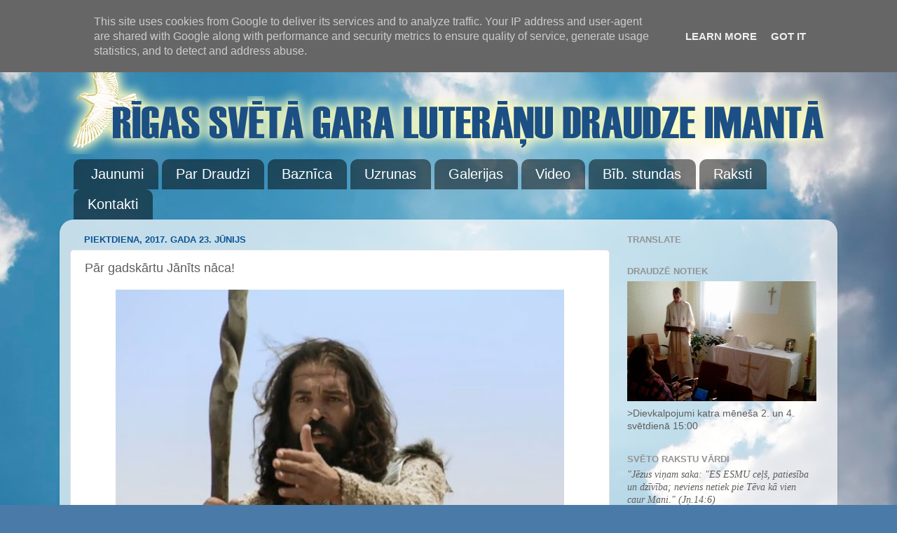

--- FILE ---
content_type: text/html; charset=UTF-8
request_url: http://www.imantasdraudze.lv/2017/06/par-gadskartu-janits-naca.html
body_size: 16641
content:
<!DOCTYPE html>
<html class='v2' dir='ltr' lang='lv'>
<head>
<link href='https://www.blogger.com/static/v1/widgets/335934321-css_bundle_v2.css' rel='stylesheet' type='text/css'/>
<meta content='width=1100' name='viewport'/>
<meta content='text/html; charset=UTF-8' http-equiv='Content-Type'/>
<meta content='blogger' name='generator'/>
<link href='http://www.imantasdraudze.lv/favicon.ico' rel='icon' type='image/x-icon'/>
<link href='http://www.imantasdraudze.lv/2017/06/par-gadskartu-janits-naca.html' rel='canonical'/>
<link rel="alternate" type="application/atom+xml" title="Rīgas Sv. Gara ev. lut. draudze Imantā - Atom" href="http://www.imantasdraudze.lv/feeds/posts/default" />
<link rel="alternate" type="application/rss+xml" title="Rīgas Sv. Gara ev. lut. draudze Imantā - RSS" href="http://www.imantasdraudze.lv/feeds/posts/default?alt=rss" />
<link rel="service.post" type="application/atom+xml" title="Rīgas Sv. Gara ev. lut. draudze Imantā - Atom" href="https://www.blogger.com/feeds/5014248965818008011/posts/default" />

<link rel="alternate" type="application/atom+xml" title="Rīgas Sv. Gara ev. lut. draudze Imantā - Atom" href="http://www.imantasdraudze.lv/feeds/5840607657906702549/comments/default" />
<!--Can't find substitution for tag [blog.ieCssRetrofitLinks]-->
<link href='https://blogger.googleusercontent.com/img/b/R29vZ2xl/AVvXsEisazWT4SPeIph6-y5AA5YyyYQh164QxN8FlIVxdG0xrLKbq3AXiQLCSD4gQ6k7gysS9N2hC_GOPDbbbchj37JVTWUe298BDOpwmV9SZxZ9lzyeXik35m0FXxEug81NX4lXM6UHsdf-4ee0/s640/John+Baptist.JPG' rel='image_src'/>
<meta content='http://www.imantasdraudze.lv/2017/06/par-gadskartu-janits-naca.html' property='og:url'/>
<meta content='Pār gadskārtu Jānīts nāca!' property='og:title'/>
<meta content='      Ja latvietim paprasītu, kas ir lielākie latviešu svētki, daudzi atbildētu – Jāņi. Latviešu tautasdziesmā lasām: Pār gads kārtu Jānīts ...' property='og:description'/>
<meta content='https://blogger.googleusercontent.com/img/b/R29vZ2xl/AVvXsEisazWT4SPeIph6-y5AA5YyyYQh164QxN8FlIVxdG0xrLKbq3AXiQLCSD4gQ6k7gysS9N2hC_GOPDbbbchj37JVTWUe298BDOpwmV9SZxZ9lzyeXik35m0FXxEug81NX4lXM6UHsdf-4ee0/w1200-h630-p-k-no-nu/John+Baptist.JPG' property='og:image'/>
<title>Rīgas Sv. Gara ev. lut. draudze Imantā: Pār gadskārtu Jānīts nāca!</title>
<style id='page-skin-1' type='text/css'><!--
/*-----------------------------------------------
Blogger Template Style
Name:     Picture Window
Designer: Josh Peterson
URL:      www.noaesthetic.com
----------------------------------------------- */
#navbar-iframe { display: none !important;}
/* Variable definitions
====================
<Variable name="keycolor" description="Main Color" type="color" default="#1a222a"/>
<Variable name="body.background" description="Body Background" type="background"
color="#327eb6" default="#111111 url(http://themes.googleusercontent.com/image?id=1OACCYOE0-eoTRTfsBuX1NMN9nz599ufI1Jh0CggPFA_sK80AGkIr8pLtYRpNUKPmwtEa) repeat-x fixed top center"/>
<Group description="Page Text" selector="body">
<Variable name="body.font" description="Font" type="font"
default="normal normal 15px Arial, Tahoma, Helvetica, FreeSans, sans-serif"/>
<Variable name="body.text.color" description="Text Color" type="color" default="#333333"/>
</Group>
<Group description="Backgrounds" selector=".body-fauxcolumns-outer">
<Variable name="body.background.color" description="Outer Background" type="color" default="#296695"/>
<Variable name="header.background.color" description="Header Background" type="color" default="transparent"/>
<Variable name="post.background.color" description="Post Background" type="color" default="#ffffff"/>
</Group>
<Group description="Links" selector=".main-outer">
<Variable name="link.color" description="Link Color" type="color" default="#336699"/>
<Variable name="link.visited.color" description="Visited Color" type="color" default="#6699cc"/>
<Variable name="link.hover.color" description="Hover Color" type="color" default="#33aaff"/>
</Group>
<Group description="Blog Title" selector=".header h1">
<Variable name="header.font" description="Title Font" type="font"
default="normal normal 36px Arial, Tahoma, Helvetica, FreeSans, sans-serif"/>
<Variable name="header.text.color" description="Text Color" type="color" default="#ffffff" />
</Group>
<Group description="Tabs Text" selector=".tabs-inner .widget li a">
<Variable name="tabs.font" description="Font" type="font"
default="normal normal 15px Arial, Tahoma, Helvetica, FreeSans, sans-serif"/>
<Variable name="tabs.text.color" description="Text Color" type="color" default="#ffffff"/>
<Variable name="tabs.selected.text.color" description="Selected Color" type="color" default="#3c7ab5"/>
</Group>
<Group description="Tabs Background" selector=".tabs-outer .PageList">
<Variable name="tabs.background.color" description="Background Color" type="color" default="transparent"/>
<Variable name="tabs.selected.background.color" description="Selected Color" type="color" default="transparent"/>
<Variable name="tabs.separator.color" description="Separator Color" type="color" default="transparent"/>
</Group>
<Group description="Post Title" selector="h3.post-title, .comments h4">
<Variable name="post.title.font" description="Title Font" type="font"
default="normal normal 18px Arial, Tahoma, Helvetica, FreeSans, sans-serif"/>
</Group>
<Group description="Date Header" selector=".date-header">
<Variable name="date.header.color" description="Text Color" type="color" default="#5e5e5e"/>
</Group>
<Group description="Post" selector=".post">
<Variable name="post.footer.text.color" description="Footer Text Color" type="color" default="#999999"/>
<Variable name="post.border.color" description="Border Color" type="color" default="#dddddd"/>
</Group>
<Group description="Gadgets" selector="h2">
<Variable name="widget.title.font" description="Title Font" type="font"
default="bold normal 13px Arial, Tahoma, Helvetica, FreeSans, sans-serif"/>
<Variable name="widget.title.text.color" description="Title Color" type="color" default="#888888"/>
</Group>
<Group description="Footer" selector=".footer-outer">
<Variable name="footer.text.color" description="Text Color" type="color" default="#cccccc"/>
<Variable name="footer.widget.title.text.color" description="Gadget Title Color" type="color" default="#aaaaaa"/>
</Group>
<Group description="Footer Links" selector=".footer-outer">
<Variable name="footer.link.color" description="Link Color" type="color" default="#99ccee"/>
<Variable name="footer.link.visited.color" description="Visited Color" type="color" default="#77aaee"/>
<Variable name="footer.link.hover.color" description="Hover Color" type="color" default="#33aaff"/>
</Group>
<Variable name="content.margin" description="Content Margin Top" type="length" default="20px"/>
<Variable name="content.padding" description="Content Padding" type="length" default="0"/>
<Variable name="content.background" description="Content Background" type="background"
default="transparent none repeat scroll top left"/>
<Variable name="content.border.radius" description="Content Border Radius" type="length" default="0"/>
<Variable name="content.shadow.spread" description="Content Shadow Spread" type="length" default="0"/>
<Variable name="header.padding" description="Header Padding" type="length" default="0"/>
<Variable name="header.background.gradient" description="Header Gradient" type="url"
default="none"/>
<Variable name="header.border.radius" description="Header Border Radius" type="length" default="0"/>
<Variable name="main.border.radius.top" description="Main Border Radius" type="length" default="20px"/>
<Variable name="footer.border.radius.top" description="Footer Border Radius Top" type="length" default="0"/>
<Variable name="footer.border.radius.bottom" description="Footer Border Radius Bottom" type="length" default="20px"/>
<Variable name="region.shadow.spread" description="Main and Footer Shadow Spread" type="length" default="3px"/>
<Variable name="region.shadow.offset" description="Main and Footer Shadow Offset" type="length" default="1px"/>
<Variable name="tabs.background.gradient" description="Tab Background Gradient" type="url" default="none"/>
<Variable name="tab.selected.background.gradient" description="Selected Tab Background" type="url"
default="url(http://www.blogblog.com/1kt/transparent/white80.png)"/>
<Variable name="tab.background" description="Tab Background" type="background"
default="transparent url(http://www.blogblog.com/1kt/transparent/black50.png) repeat scroll top left"/>
<Variable name="tab.border.radius" description="Tab Border Radius" type="length" default="10px" />
<Variable name="tab.first.border.radius" description="First Tab Border Radius" type="length" default="10px" />
<Variable name="tabs.border.radius" description="Tabs Border Radius" type="length" default="0" />
<Variable name="tabs.spacing" description="Tab Spacing" type="length" default=".25em"/>
<Variable name="tabs.margin.bottom" description="Tab Margin Bottom" type="length" default="0"/>
<Variable name="tabs.margin.sides" description="Tab Margin Sides" type="length" default="20px"/>
<Variable name="main.background" description="Main Background" type="background"
default="transparent url(http://www.blogblog.com/1kt/transparent/white80.png) repeat scroll top left"/>
<Variable name="main.padding.sides" description="Main Padding Sides" type="length" default="20px"/>
<Variable name="footer.background" description="Footer Background" type="background"
default="transparent url(http://www.blogblog.com/1kt/transparent/black50.png) repeat scroll top left"/>
<Variable name="post.margin.sides" description="Post Margin Sides" type="length" default="-20px"/>
<Variable name="post.border.radius" description="Post Border Radius" type="length" default="5px"/>
<Variable name="widget.title.text.transform" description="Widget Title Text Transform" type="string" default="uppercase"/>
<Variable name="mobile.background.overlay" description="Mobile Background Overlay" type="string"
default="transparent none repeat scroll top left"/>
<Variable name="startSide" description="Side where text starts in blog language" type="automatic" default="left"/>
<Variable name="endSide" description="Side where text ends in blog language" type="automatic" default="right"/>
*/
/* Content
----------------------------------------------- */
body {
font: normal normal 15px Arial, Tahoma, Helvetica, FreeSans, sans-serif;
color: #5e5e5e;
background: #4A7AA8 url(http://themes.googleusercontent.com/image?id=0BwVBOzw_-hbMYmI5ZjFjODktMzQyMC00ZWViLTg2YmYtOTlhYWNlM2ZiYTVm) no-repeat fixed top center /* Credit: Airyelf (http://www.istockphoto.com/googleimages.php?id=2597369&platform=blogger) */;
}
html body .region-inner {
min-width: 0;
max-width: 100%;
width: auto;
}
.content-outer {
font-size: 90%;
}
a:link {
text-decoration:none;
color: #3c7ab5;
}
a:visited {
text-decoration:none;
color: #74a3d0;
}
a:hover {
text-decoration:underline;
color: #46b3ff;
}
.content-outer {
background: transparent none repeat scroll top left;
-moz-border-radius: 0;
-webkit-border-radius: 0;
-goog-ms-border-radius: 0;
border-radius: 0;
-moz-box-shadow: 0 0 0 rgba(0, 0, 0, .15);
-webkit-box-shadow: 0 0 0 rgba(0, 0, 0, .15);
-goog-ms-box-shadow: 0 0 0 rgba(0, 0, 0, .15);
box-shadow: 0 0 0 rgba(0, 0, 0, .15);
margin: 20px auto;
}
.content-inner {
padding: 0;
}
/* Header
----------------------------------------------- */
.header-outer {
background: transparent none repeat-x scroll top left;
_background-image: none;
color: #ffffff;
-moz-border-radius: 0;
-webkit-border-radius: 0;
-goog-ms-border-radius: 0;
border-radius: 0;
}
.Header img, .Header #header-inner {
-moz-border-radius: 0;
-webkit-border-radius: 0;
-goog-ms-border-radius: 0;
border-radius: 0;
}
.header-inner .Header .titlewrapper,
.header-inner .Header .descriptionwrapper {
padding-left: 0;
padding-right: 0;
}
.Header h1 {
font: normal normal 36px Arial, Tahoma, Helvetica, FreeSans, sans-serif;
text-shadow: 1px 1px 3px rgba(0, 0, 0, 0.3);
}
.Header h1 a {
color: #ffffff;
}
.Header .description {
font-size: 130%;
}
/* Tabs
----------------------------------------------- */
.tabs-inner {
margin: .5em 20px 0;
padding: 0;
}
.tabs-inner .section {
margin: 0;
}
.tabs-inner .widget ul {
padding: 0;
background: transparent none repeat scroll bottom;
-moz-border-radius: 0;
-webkit-border-radius: 0;
-goog-ms-border-radius: 0;
border-radius: 0;
}
.tabs-inner .widget li {
border: none;
}
.tabs-inner .widget li a {
display: inline-block;
padding: .5em 1em;
margin-right: .25em;
color: #ffffff;
font: normal normal 20px Impact, sans-serif;
-moz-border-radius: 10px 10px 0 0;
-webkit-border-top-left-radius: 10px;
-webkit-border-top-right-radius: 10px;
-goog-ms-border-radius: 10px 10px 0 0;
border-radius: 10px 10px 0 0;
background: transparent url(http://www.blogblog.com/1kt/transparent/black50.png) repeat scroll top left;
border-right: 1px solid transparent;
}
.tabs-inner .widget li:first-child a {
padding-left: 1.25em;
-moz-border-radius-topleft: 10px;
-moz-border-radius-bottomleft: 0;
-webkit-border-top-left-radius: 10px;
-webkit-border-bottom-left-radius: 0;
-goog-ms-border-top-left-radius: 10px;
-goog-ms-border-bottom-left-radius: 0;
border-top-left-radius: 10px;
border-bottom-left-radius: 0;
}
.tabs-inner .widget li.selected a,
.tabs-inner .widget li a:hover {
position: relative;
z-index: 1;
background: transparent url(http://www.blogblog.com/1kt/transparent/white80.png) repeat scroll bottom;
color: #2d76bb;
-moz-box-shadow: 0 0 3px rgba(0, 0, 0, .15);
-webkit-box-shadow: 0 0 3px rgba(0, 0, 0, .15);
-goog-ms-box-shadow: 0 0 3px rgba(0, 0, 0, .15);
box-shadow: 0 0 3px rgba(0, 0, 0, .15);
}
/* Headings
----------------------------------------------- */
h2 {
font: bold normal 13px Arial, Tahoma, Helvetica, FreeSans, sans-serif;
text-transform: uppercase;
color: #939393;
margin: .5em 0;
}
/* Main
----------------------------------------------- */
.main-outer {
background: transparent url(http://www.blogblog.com/1kt/transparent/white80.png) repeat scroll top left;
-moz-border-radius: 20px 20px 0 0;
-webkit-border-top-left-radius: 20px;
-webkit-border-top-right-radius: 20px;
-webkit-border-bottom-left-radius: 0;
-webkit-border-bottom-right-radius: 0;
-goog-ms-border-radius: 20px 20px 0 0;
border-radius: 20px 20px 0 0;
-moz-box-shadow: 0 1px 3px rgba(0, 0, 0, .15);
-webkit-box-shadow: 0 1px 3px rgba(0, 0, 0, .15);
-goog-ms-box-shadow: 0 1px 3px rgba(0, 0, 0, .15);
box-shadow: 0 1px 3px rgba(0, 0, 0, .15);
}
.main-inner {
padding: 15px 20px 20px;
}
.main-inner .column-center-inner {
padding: 0 0;
}
.main-inner .column-left-inner {
padding-left: 0;
}
.main-inner .column-right-inner {
padding-right: 0;
}
/* Posts
----------------------------------------------- */
h3.post-title {
margin: 0;
font: normal normal 18px Arial, Tahoma, Helvetica, FreeSans, sans-serif;
}
.comments h4 {
margin: 1em 0 0;
font: normal normal 18px Arial, Tahoma, Helvetica, FreeSans, sans-serif;
}
.date-header span {
color: #0b5394;
}
.post-outer {
background-color: #ffffff;
border: solid 1px #e1e1e1;
-moz-border-radius: 5px;
-webkit-border-radius: 5px;
border-radius: 5px;
-goog-ms-border-radius: 5px;
padding: 15px 20px;
margin: 0 -20px 20px;
}
.post-body {
line-height: 1.4;
font-size: 110%;
position: relative;
}
.post-header {
margin: 0 0 1.5em;
color: #a2a2a2;
line-height: 1.6;
}
.post-footer {
margin: .5em 0 0;
color: #a2a2a2;
line-height: 1.6;
}
#blog-pager {
font-size: 140%
}
#comments .comment-author {
padding-top: 1.5em;
border-top: dashed 1px #ccc;
border-top: dashed 1px rgba(128, 128, 128, .5);
background-position: 0 1.5em;
}
#comments .comment-author:first-child {
padding-top: 0;
border-top: none;
}
.avatar-image-container {
margin: .2em 0 0;
}
/* Widgets
----------------------------------------------- */
.widget ul, .widget #ArchiveList ul.flat {
padding: 0;
list-style: none;
}
.widget ul li, .widget #ArchiveList ul.flat li {
border-top: dashed 1px #ccc;
border-top: dashed 1px rgba(128, 128, 128, .5);
}
.widget ul li:first-child, .widget #ArchiveList ul.flat li:first-child {
border-top: none;
}
.widget .post-body ul {
list-style: disc;
}
.widget .post-body ul li {
border: none;
}
/* Footer
----------------------------------------------- */
.footer-outer {
color:#d1d1d1;
background: transparent url(http://www.blogblog.com/1kt/transparent/black50.png) repeat scroll top left;
-moz-border-radius: 0 0 20px 20px;
-webkit-border-top-left-radius: 0;
-webkit-border-top-right-radius: 0;
-webkit-border-bottom-left-radius: 20px;
-webkit-border-bottom-right-radius: 20px;
-goog-ms-border-radius: 0 0 20px 20px;
border-radius: 0 0 20px 20px;
-moz-box-shadow: 0 1px 3px rgba(0, 0, 0, .15);
-webkit-box-shadow: 0 1px 3px rgba(0, 0, 0, .15);
-goog-ms-box-shadow: 0 1px 3px rgba(0, 0, 0, .15);
box-shadow: 0 1px 3px rgba(0, 0, 0, .15);
}
.footer-inner {
padding: 10px 20px 20px;
}
.footer-outer a {
color: #a3d1ef;
}
.footer-outer a:visited {
color: #83b3ef;
}
.footer-outer a:hover {
color: #46b3ff;
}
.footer-outer .widget h2 {
color: #b1b1b1;
}
/* Mobile
----------------------------------------------- */
html body.mobile {
height: auto;
}
html body.mobile {
min-height: 480px;
background-size: 100% auto;
}
.mobile .body-fauxcolumn-outer {
background: transparent none repeat scroll top left;
}
html .mobile .mobile-date-outer, html .mobile .blog-pager {
border-bottom: none;
background: transparent url(http://www.blogblog.com/1kt/transparent/white80.png) repeat scroll top left;
margin-bottom: 10px;
}
.mobile .date-outer {
background: transparent url(http://www.blogblog.com/1kt/transparent/white80.png) repeat scroll top left;
}
.mobile .header-outer, .mobile .main-outer,
.mobile .post-outer, .mobile .footer-outer {
-moz-border-radius: 0;
-webkit-border-radius: 0;
-goog-ms-border-radius: 0;
border-radius: 0;
}
.mobile .content-outer,
.mobile .main-outer,
.mobile .post-outer {
background: inherit;
border: none;
}
.mobile .content-outer {
font-size: 100%;
}
.mobile-link-button {
background-color: #3c7ab5;
}
.mobile-link-button a:link, .mobile-link-button a:visited {
color: #ffffff;
}
.mobile-index-contents {
color: #5e5e5e;
}
.mobile .tabs-inner .PageList .widget-content {
background: transparent url(http://www.blogblog.com/1kt/transparent/white80.png) repeat scroll bottom;
color: #2d76bb;
}
.mobile .tabs-inner .PageList .widget-content .pagelist-arrow {
border-left: 1px solid transparent;
}

--></style>
<style id='template-skin-1' type='text/css'><!--
body {
min-width: 1110px;
}
.content-outer, .content-fauxcolumn-outer, .region-inner {
min-width: 1110px;
max-width: 1110px;
_width: 1110px;
}
.main-inner .columns {
padding-left: 0px;
padding-right: 310px;
}
.main-inner .fauxcolumn-center-outer {
left: 0px;
right: 310px;
/* IE6 does not respect left and right together */
_width: expression(this.parentNode.offsetWidth -
parseInt("0px") -
parseInt("310px") + 'px');
}
.main-inner .fauxcolumn-left-outer {
width: 0px;
}
.main-inner .fauxcolumn-right-outer {
width: 310px;
}
.main-inner .column-left-outer {
width: 0px;
right: 100%;
margin-left: -0px;
}
.main-inner .column-right-outer {
width: 310px;
margin-right: -310px;
}
#layout {
min-width: 0;
}
#layout .content-outer {
min-width: 0;
width: 800px;
}
#layout .region-inner {
min-width: 0;
width: auto;
}
body#layout div.add_widget {
padding: 8px;
}
body#layout div.add_widget a {
margin-left: 32px;
}
--></style>
<style>
    body {background-image:url(http\:\/\/themes.googleusercontent.com\/image?id=0BwVBOzw_-hbMYmI5ZjFjODktMzQyMC00ZWViLTg2YmYtOTlhYWNlM2ZiYTVm);}
    
@media (max-width: 200px) { body {background-image:url(http\:\/\/themes.googleusercontent.com\/image?id=0BwVBOzw_-hbMYmI5ZjFjODktMzQyMC00ZWViLTg2YmYtOTlhYWNlM2ZiYTVm&options=w200);}}
@media (max-width: 400px) and (min-width: 201px) { body {background-image:url(http\:\/\/themes.googleusercontent.com\/image?id=0BwVBOzw_-hbMYmI5ZjFjODktMzQyMC00ZWViLTg2YmYtOTlhYWNlM2ZiYTVm&options=w400);}}
@media (max-width: 800px) and (min-width: 401px) { body {background-image:url(http\:\/\/themes.googleusercontent.com\/image?id=0BwVBOzw_-hbMYmI5ZjFjODktMzQyMC00ZWViLTg2YmYtOTlhYWNlM2ZiYTVm&options=w800);}}
@media (max-width: 1200px) and (min-width: 801px) { body {background-image:url(http\:\/\/themes.googleusercontent.com\/image?id=0BwVBOzw_-hbMYmI5ZjFjODktMzQyMC00ZWViLTg2YmYtOTlhYWNlM2ZiYTVm&options=w1200);}}
/* Last tag covers anything over one higher than the previous max-size cap. */
@media (min-width: 1201px) { body {background-image:url(http\:\/\/themes.googleusercontent.com\/image?id=0BwVBOzw_-hbMYmI5ZjFjODktMzQyMC00ZWViLTg2YmYtOTlhYWNlM2ZiYTVm&options=w1600);}}
  </style>
<link href='https://www.blogger.com/dyn-css/authorization.css?targetBlogID=5014248965818008011&amp;zx=0aa415a7-68e7-4021-a248-811db194e769' media='none' onload='if(media!=&#39;all&#39;)media=&#39;all&#39;' rel='stylesheet'/><noscript><link href='https://www.blogger.com/dyn-css/authorization.css?targetBlogID=5014248965818008011&amp;zx=0aa415a7-68e7-4021-a248-811db194e769' rel='stylesheet'/></noscript>
<meta name='google-adsense-platform-account' content='ca-host-pub-1556223355139109'/>
<meta name='google-adsense-platform-domain' content='blogspot.com'/>

<script type="text/javascript" language="javascript">
  // Supply ads personalization default for EEA readers
  // See https://www.blogger.com/go/adspersonalization
  adsbygoogle = window.adsbygoogle || [];
  if (typeof adsbygoogle.requestNonPersonalizedAds === 'undefined') {
    adsbygoogle.requestNonPersonalizedAds = 1;
  }
</script>


</head>
<body class='loading'>
<div class='navbar section' id='navbar' name='Navigācijas josla'><div class='widget Navbar' data-version='1' id='Navbar1'><script type="text/javascript">
    function setAttributeOnload(object, attribute, val) {
      if(window.addEventListener) {
        window.addEventListener('load',
          function(){ object[attribute] = val; }, false);
      } else {
        window.attachEvent('onload', function(){ object[attribute] = val; });
      }
    }
  </script>
<div id="navbar-iframe-container"></div>
<script type="text/javascript" src="https://apis.google.com/js/platform.js"></script>
<script type="text/javascript">
      gapi.load("gapi.iframes:gapi.iframes.style.bubble", function() {
        if (gapi.iframes && gapi.iframes.getContext) {
          gapi.iframes.getContext().openChild({
              url: 'https://www.blogger.com/navbar/5014248965818008011?po\x3d5840607657906702549\x26origin\x3dhttp://www.imantasdraudze.lv',
              where: document.getElementById("navbar-iframe-container"),
              id: "navbar-iframe"
          });
        }
      });
    </script><script type="text/javascript">
(function() {
var script = document.createElement('script');
script.type = 'text/javascript';
script.src = '//pagead2.googlesyndication.com/pagead/js/google_top_exp.js';
var head = document.getElementsByTagName('head')[0];
if (head) {
head.appendChild(script);
}})();
</script>
</div></div>
<div class='body-fauxcolumns'>
<div class='fauxcolumn-outer body-fauxcolumn-outer'>
<div class='cap-top'>
<div class='cap-left'></div>
<div class='cap-right'></div>
</div>
<div class='fauxborder-left'>
<div class='fauxborder-right'></div>
<div class='fauxcolumn-inner'>
</div>
</div>
<div class='cap-bottom'>
<div class='cap-left'></div>
<div class='cap-right'></div>
</div>
</div>
</div>
<div class='content'>
<div class='content-fauxcolumns'>
<div class='fauxcolumn-outer content-fauxcolumn-outer'>
<div class='cap-top'>
<div class='cap-left'></div>
<div class='cap-right'></div>
</div>
<div class='fauxborder-left'>
<div class='fauxborder-right'></div>
<div class='fauxcolumn-inner'>
</div>
</div>
<div class='cap-bottom'>
<div class='cap-left'></div>
<div class='cap-right'></div>
</div>
</div>
</div>
<div class='content-outer'>
<div class='content-cap-top cap-top'>
<div class='cap-left'></div>
<div class='cap-right'></div>
</div>
<div class='fauxborder-left content-fauxborder-left'>
<div class='fauxborder-right content-fauxborder-right'></div>
<div class='content-inner'>
<header>
<div class='header-outer'>
<div class='header-cap-top cap-top'>
<div class='cap-left'></div>
<div class='cap-right'></div>
</div>
<div class='fauxborder-left header-fauxborder-left'>
<div class='fauxborder-right header-fauxborder-right'></div>
<div class='region-inner header-inner'>
<div class='header section' id='header' name='Galvene'><div class='widget Header' data-version='1' id='Header1'>
<div id='header-inner'>
<a href='http://www.imantasdraudze.lv/' style='display: block'>
<img alt='Rīgas Sv. Gara ev. lut. draudze Imantā' height='170px; ' id='Header1_headerimg' src='https://blogger.googleusercontent.com/img/b/R29vZ2xl/AVvXsEhfYHm0ft5BSfl8RFLAP9PLdS3e7ThRHgy6o77I05-CGgIHLdbUeSE4ykkqRlbxawNPXjCpa49Y-H5GWXHW61hz0FEIb4h1ye85JHuzJ_pZeKdvtMNO8CRF-sGHOmzNhgVMRlgTo5iyEDE/s1600/imantasdraudze.lv+galvene+3+copy.png' style='display: block' width='1110px; '/>
</a>
</div>
</div></div>
</div>
</div>
<div class='header-cap-bottom cap-bottom'>
<div class='cap-left'></div>
<div class='cap-right'></div>
</div>
</div>
</header>
<div class='tabs-outer'>
<div class='tabs-cap-top cap-top'>
<div class='cap-left'></div>
<div class='cap-right'></div>
</div>
<div class='fauxborder-left tabs-fauxborder-left'>
<div class='fauxborder-right tabs-fauxborder-right'></div>
<div class='region-inner tabs-inner'>
<div class='tabs section' id='crosscol' name='Krustojošā kolonna'><div class='widget PageList' data-version='1' id='PageList1'>
<h2>Lapas</h2>
<div class='widget-content'>
<ul>
<li>
<a href='http://www.imantasdraudze.lv/'>Jaunumi</a>
</li>
<li>
<a href='http://www.imantasdraudze.lv/p/par-draudzi.html'>Par Draudzi</a>
</li>
<li>
<a href='http://www.imantasdraudze.lv/p/baznica.html'>Baznīca</a>
</li>
<li>
<a href='http://www.imantasdraudze.lv/p/uzrunas.html'>Uzrunas</a>
</li>
<li>
<a href='http://www.imantasdraudze.lv/p/galerijas.html'>Galerijas</a>
</li>
<li>
<a href='http://www.imantasdraudze.lv/p/video_14.html'>Video</a>
</li>
<li>
<a href='http://www.imantasdraudze.lv/p/blog-page.html'>Bīb. stundas</a>
</li>
<li>
<a href='http://www.imantasdraudze.lv/p/publikacijas.html'>Raksti</a>
</li>
<li>
<a href='http://www.imantasdraudze.lv/p/kontakti.html'>Kontakti</a>
</li>
</ul>
<div class='clear'></div>
</div>
</div></div>
<div class='tabs no-items section' id='crosscol-overflow' name='Cross-Column 2'></div>
</div>
</div>
<div class='tabs-cap-bottom cap-bottom'>
<div class='cap-left'></div>
<div class='cap-right'></div>
</div>
</div>
<div class='main-outer'>
<div class='main-cap-top cap-top'>
<div class='cap-left'></div>
<div class='cap-right'></div>
</div>
<div class='fauxborder-left main-fauxborder-left'>
<div class='fauxborder-right main-fauxborder-right'></div>
<div class='region-inner main-inner'>
<div class='columns fauxcolumns'>
<div class='fauxcolumn-outer fauxcolumn-center-outer'>
<div class='cap-top'>
<div class='cap-left'></div>
<div class='cap-right'></div>
</div>
<div class='fauxborder-left'>
<div class='fauxborder-right'></div>
<div class='fauxcolumn-inner'>
</div>
</div>
<div class='cap-bottom'>
<div class='cap-left'></div>
<div class='cap-right'></div>
</div>
</div>
<div class='fauxcolumn-outer fauxcolumn-left-outer'>
<div class='cap-top'>
<div class='cap-left'></div>
<div class='cap-right'></div>
</div>
<div class='fauxborder-left'>
<div class='fauxborder-right'></div>
<div class='fauxcolumn-inner'>
</div>
</div>
<div class='cap-bottom'>
<div class='cap-left'></div>
<div class='cap-right'></div>
</div>
</div>
<div class='fauxcolumn-outer fauxcolumn-right-outer'>
<div class='cap-top'>
<div class='cap-left'></div>
<div class='cap-right'></div>
</div>
<div class='fauxborder-left'>
<div class='fauxborder-right'></div>
<div class='fauxcolumn-inner'>
</div>
</div>
<div class='cap-bottom'>
<div class='cap-left'></div>
<div class='cap-right'></div>
</div>
</div>
<!-- corrects IE6 width calculation -->
<div class='columns-inner'>
<div class='column-center-outer'>
<div class='column-center-inner'>
<div class='main section' id='main' name='Galvenais'><div class='widget Blog' data-version='1' id='Blog1'>
<div class='blog-posts hfeed'>

          <div class="date-outer">
        
<h2 class='date-header'><span>piektdiena, 2017. gada 23. jūnijs</span></h2>

          <div class="date-posts">
        
<div class='post-outer'>
<div class='post hentry'>
<a name='5840607657906702549'></a>
<h3 class='post-title entry-title'>
Pār gadskārtu Jānīts nāca!
</h3>
<div class='post-header'>
<div class='post-header-line-1'></div>
</div>
<div class='post-body entry-content' id='post-body-5840607657906702549'>
<div class="separator" style="clear: both; text-align: center;">
<a href="https://blogger.googleusercontent.com/img/b/R29vZ2xl/AVvXsEisazWT4SPeIph6-y5AA5YyyYQh164QxN8FlIVxdG0xrLKbq3AXiQLCSD4gQ6k7gysS9N2hC_GOPDbbbchj37JVTWUe298BDOpwmV9SZxZ9lzyeXik35m0FXxEug81NX4lXM6UHsdf-4ee0/s1600/John+Baptist.JPG" imageanchor="1" style="margin-left: 1em; margin-right: 1em;"><img border="0" data-original-height="438" data-original-width="688" height="406" src="https://blogger.googleusercontent.com/img/b/R29vZ2xl/AVvXsEisazWT4SPeIph6-y5AA5YyyYQh164QxN8FlIVxdG0xrLKbq3AXiQLCSD4gQ6k7gysS9N2hC_GOPDbbbchj37JVTWUe298BDOpwmV9SZxZ9lzyeXik35m0FXxEug81NX4lXM6UHsdf-4ee0/s640/John+Baptist.JPG" width="640" /></a></div>
<div style="text-align: center;">
<br /></div>
<div class="text postText clearfix">
<div>
Ja latvietim paprasītu, kas ir lielākie latviešu svētki, daudzi atbildētu &#8211; Jāņi. Latviešu tautasdziesmā lasām: <i>Pār gads kārtu Jānīts nāca</i>. Jānis &#8211; kļuvis tik ļoti savējais, ka kļuvis par populārāko vīriešu vārdu Latvijā.</div>
<div>
<b>Bet kas tas ir par Jāni, kas tā tiek daudzināts? Bet ko īsti svin šajos svētkos?</b>
 Ja latviešiem jautātu, kas tad ir šo svētku pamatā, kas tur tie 
svinēts? Daudzi varētu stāstīt par dažādām Jāņu tradīcijām &#8211; Jāņu siera 
ēšanu, alus dzeršanu, lēkšanu pāri ugunskuram, dziesmu dziedāšanu utt. 
Bet tas īsti līdz galam neatbild uz uzdoto jautājumu. Tās ir dažādas 
tradīcijas, kas izveidojušās laika gaitā, bet tā vēl nav pati svētku 
būtība.</div>
<div>
20.gs. divdesmitajos gados Ernesta Brastiņa radīta 
kustība &#8222;dievturi&#8221; sacītu, ka te būtu svinami vasaras saulgrieži. Ja tas
 tā būtu, tad tas, kā dievturi uzstāj, būtu jāsvin jau 21./22. jūnijā, 
kad ir īsākā gada nakts nevis 23./24.jūnijā kā tas ir pierasts, kad 
kalendārā ir rakstīts, ka vārda dienas svin Jānis.</div>
<div>
Vairāk par dievturību varat lasīt citām manā rakstā: <b><a href="https://www.draugiem.lv/blogs/post/Dievturiba-nav-autentiskas-latvietibas-pamata_12497799">Dievturība nav autentiskas latvietības pamatā</a>.</b></div>
<div>
Bet kas tas ir par tādu iedomātu latviešu Jāni? Turklāt latvieši jau nav vienīgie, kas svin Jāņus. Vāciešiem ir <i>Johannes Tag</i>, angļiem &#8211; <i>St.John day</i>. Palabojiet mani, ja es kļūdos, bet nespēju atcerēties Latvijas vēsturē kādu Jāni, kas būtu pazīstams visā pasaulē. <b>Jānis ir pazīstams daudz dažādās tautās</b>: angļiem &#8211; <i>John</i>, vāciešiem &#8211; <i>Johannes</i>, baltkrieviem &#8211; <i>Jan</i>, krieviem &#8211; <i>Ivan</i>.
 Turklāt&nbsp;Latvijas teritorijā nemaz nebija tāda vārda Jānis, līdz šieit 
neienāca kristieši. Šis vārds ir cēlies no sengrieķu valodas vārda &#8211; <i>Ioannes</i>, kas ir saliktenis no diviem vārdiem &#8216;<i>Dievs apžēlojies&#8217;</i>.</div>
<div>
Ļoti
 ticami, ka šis latviešu tik daudz izdaudzinātais Jānis, ir neviens 
cits, kā Jānis Kristītājs, par kuru Dieva Dēls Jēzus Kristus Mt.11:11 ir
 sacījis: &#8222;<i>Patiesi Es jums saku: no sievām dzimušie neviens nav cēlies lielāks par Jāni Kristītāju.</i>&#8221;
 Šo domu pastiprina vēl arī tas, ka latviešiem nemaz tāds vārds &#8216;Jānis&#8217; 
nav sastopams, pirms kristīgās ticības atnākšanas uz Latviju. Tas ir tik
 priecīgi, ka arī senie latvieši tik augstu vērtējuši Jāni Kristītāju, 
ka tik plaši svinēja Jāņu dienu.</div>
<br />  <div>
<b>Latviešu dainu Jānis ir izskatās pēc aizsūnojoša Jāņa Kristītāja</b>.
 Bībelē attēlotais Jānis Kristītājs ir vientuļnieks, kas dzīvo tuksnesī,
 staigā kamieļu drēbēs, pārtiek no siseņu medus un tomēr daudz ļaudis no
 visurienes nāk klausīties viņa gudrībā, ko viņš sludina. Dainu Jānis 
pūš tauri un rībina bungas:</div>
<br />  <div>
Sit, Jānīti, vara bungas<br /> Sētas staba galiņā,<br /> Lai trīc visa tautu zeme,<br /> Lai dzird mani bāleliņi.</div>
<br />  <div>
Jānītim vara taure,</div>
<div>
Manim dziesmu vācelīte;</div>
<div>
Jānīts pūta vara tauri,</div>
<div>
Es dziesmiņu nodziedāju.</div>
<br />  <div>
Taures
 pūšana un bungu rībināšana parasti ir pirms kādas nozīmīgas vēsts 
paziņošanas. Ko Jānis grib pavēstīt? Jānis Kristītājs visiem ziņo un 
sludina lielu prieku, kas pasaulei ir noticis &#8211; par Pestītāja &#8211; Glābēja 
nākšanu, kā to lasām Mk.1:6-7 &#8222;<i>Un Jānis bija ģērbies kamieļu spalvas 
drēbēs un ādas jostu ap gurniem un ēda siseņus un kameņu medu, un 
sludināja, sacīdams: "Kāds spēcīgāks nekā es nāk pēc manis, kam es 
neesmu cienīgs noliecies atraisīt Viņa kurpju siksnas</i>.&#8221;</div>
<div>
Jānis
 ir kā ceļa sagatavotājs augstam viesim, &#8216;sarkanā tepiķīša izritinātājs&#8217;
 Jēzus priekšā. Jānis ir līgavaiņa draugs, kas paziņo par Līgavaiņa 
ierašanos pasaulē. Vai mūs senči dzīvesdraugu noskatot nav ko līdzīgi 
domājuši? Līgavaiņa drauga uzdevums bija pierunāt līgavaiņa izredzēto 
meitu nākt pie līgavaiņa par sievu. Kā gan tu tā iesi un pats sevi 
lielīsi, reklamēsi izredzētajai? Tāpēc līgavainis sūtīja savu uzticamu 
draugu, kas labi to varētu izdarīt. Bībelē mēs redzam, ka visa kristīgā 
Baznīca tiek saukta &#8211; līgava un Kristus &#8211; līgavainis. Šis līgavainis ir 
nācis, lai visus savus ticīgos vestu uz debesu valstības kāzu mielastu.</div>
<div>
Kāda tad bija <b>Jāņa Kristītāja sludinātā galvenā vēsts</b>: <i>atgriezieties no grēkiem, ticiet uz Jēzu Kristu un liecieties ikviens kristīties Viņa vārdā</i>. (Mk.1:4; Jņ.3:30) Kas šo Jāņa vēsti saklausīs &#8211; tie ir īstie Jāņa bērni! Tā būtu Jāņu dienu īstā vēsts!</div>
<br />  <div>
Pošaties, Jāņa bērni,<br /> Sagaidiet Jāņa dienu:<br /> Jāņa diena spodra nāca,<br /> Ugunīs mirdzēdama.</div>
<br />  <div>
Mums
 kristiešiem uz šo nopietnību tauta ir jāmudina uz to, kas Kas Jāņa 
vēsti saklausīs &#8211; tie ir īstie Jāņa bērni un arī Dieva bērni.</div>
<br />  <div>
Bet nu jau diemžēl kādu labu laiku Latvijā <b>Jāņa Kristītāja diena ir pilnīgi pārvērtusies līdz nepazīšanai</b>. No dienas , kad vajadzētu domāt par atgriešanos no saviem grēkiem, <b>tā ir tapusi par grēkā mešanās dienu</b>.</div>
<div>
Pārmērīga
 alkohola lietošana. Jau no bērnības atceros, kā tieši pirms šīs dienas 
veikalos tiek iztukšoti visi alus plaukti. Nebūtu jau nekā nosodoša tad,
 ja ļaudis kulturāli pasēdētu un ar mēra sajūtu iedzertu alu, bet tad ja
 cilvēks vairs sevi nekontrolē un taisni nevar nostaigāt, un dzērumā 
sastrādā visādas muļķības, tad jau gan ir problēma.</div>
<div>
<b>Papardes zieda meklēšana</b> - Laulība nodalīta no seksa!
  Ja jau papardes ziedu meklēt dotos laulāti pāri, tad jau tur nebūtu 
nekā peļama, bet tā kā uz to tiek mudināti arī visi neprecētie un vēl 
dažādās izpausmēs, tad saprotams, ka Dievam visi ārlaulības sakari ir 
skumdina.</div>
<div>
<b>Dziesmu dziedāšana pagānu dievībām (dēmoniem) </b>-
 Laimai, Pērkonam u.c. Visādu ticējumu un māņticību izdziedāšana. Visām 
šim lietām kristiešiem būtu jābūt svešām un jāturas no tām pa gabalu, jo
 pirmais bauslis skan: <i>Es esmu Dievs tavs Kungs, tev nebūs citus dievus turēt manā priekšā.</i></div>
<div>
<br />
 Žēl, ka šie svētki laika gaitā tik ļoti paganizējušies. Jāņu svētki ir 
sagrozīti, bet Jāņa vārds vēljoprojām paliek dzirdams, jo viņš ir 
izcilākais pravietis.</div>
<br />  <div>
Tātad kopsavelkot:</div>
<div>
&#8226;<b>IR SUPER</b>
 ģimenei sanākt kopā dabā pie ugunskura,&nbsp;cept gaļu un dziedāt dziesmas 
(tik ne elkdievības un māņticību)&nbsp; ... un galvenais atcerēties Jāni 
Kristītāju, kas mudināja atgriezties no grēkiem, ticēt uz Jēzu un 
likties kristīties Dieva vārdā!</div>
<div>
&#8226;<b>IR GRĒKS</b>, ja cilvēks
 piedzeras, ļauj vaļu seksuālai izvirtībai jeb laulības pārkāpšanai un 
dzied dziesmas, izpilda rituālus pagānu dievībām (dēmoniem) &#8211; Laimai, 
Pērkonam...</div>
<br />  <div>
Turēsim Jāni Kristītāju īstā godā šajos svētkos, būsim īstie Jāņa bērni, staigāsim viņa pēdās, sekojot viņa sludinātajai vēstij!</div>
</div>
<div style='clear: both;'></div>
</div>
<div class='post-footer'>
<div class='post-footer-line post-footer-line-1'><span class='post-author vcard'>
</span>
<span class='post-timestamp'>
</span>
<span class='post-comment-link'>
</span>
<span class='post-icons'>
<span class='item-control blog-admin pid-223622330'>
<a href='https://www.blogger.com/post-edit.g?blogID=5014248965818008011&postID=5840607657906702549&from=pencil' title='Rediģēt ziņu'>
<img alt='' class='icon-action' height='18' src='https://resources.blogblog.com/img/icon18_edit_allbkg.gif' width='18'/>
</a>
</span>
</span>
</div>
<div class='post-footer-line post-footer-line-2'><span class='post-labels'>
</span>
</div>
<div class='post-footer-line post-footer-line-3'><span class='post-location'>
</span>
</div>
</div>
</div>
<div class='comments' id='comments'>
<a name='comments'></a>
</div>
</div>

        </div></div>
      
</div>
<div class='blog-pager' id='blog-pager'>
<span id='blog-pager-newer-link'>
<a class='blog-pager-newer-link' href='http://www.imantasdraudze.lv/2017/07/dievkalpojuma-jtolpeznikovs.html' id='Blog1_blog-pager-newer-link' title='Jaunāka ziņa'>Jaunāka ziņa</a>
</span>
<span id='blog-pager-older-link'>
<a class='blog-pager-older-link' href='http://www.imantasdraudze.lv/2017/05/rigas-sv-gara-draudzei-9-gadi.html' id='Blog1_blog-pager-older-link' title='Vecāka ziņa'>Vecāka ziņa</a>
</span>
<a class='home-link' href='http://www.imantasdraudze.lv/'>Sākumlapa</a>
</div>
<div class='clear'></div>
<div class='post-feeds'>
</div>
</div></div>
</div>
</div>
<div class='column-left-outer'>
<div class='column-left-inner'>
<aside>
</aside>
</div>
</div>
<div class='column-right-outer'>
<div class='column-right-inner'>
<aside>
<div class='sidebar section' id='sidebar-right-1'><div class='widget Translate' data-version='1' id='Translate1'>
<h2 class='title'>Translate</h2>
<div id='google_translate_element'></div>
<script>
    function googleTranslateElementInit() {
      new google.translate.TranslateElement({
        pageLanguage: 'lv',
        autoDisplay: 'true',
        layout: google.translate.TranslateElement.InlineLayout.SIMPLE
      }, 'google_translate_element');
    }
  </script>
<script src='//translate.google.com/translate_a/element.js?cb=googleTranslateElementInit'></script>
<div class='clear'></div>
</div><div class='widget Text' data-version='1' id='Text4'>
<h2 class='title'>Draudzē notiek</h2>
<div class='widget-content'>
<a href="http://picasion.com/"><img alt="http://picasion.com/" border="0" height="175" src="http://i.picasion.com/pic82/b8c2874aae9b4d0ba0be0b4edd782c29.gif" width="270" / /></a><br />>Dievkalpojumi katra mēneša 2. un 4. svētdienā 15:00 <br />
</div>
<div class='clear'></div>
</div><div class='widget Text' data-version='1' id='Text2'>
<h2 class='title'>Svēto rakstu vārdi</h2>
<div class='widget-content'>
<div class="widget-content"> <div class="widget-content"> <div class="widget-content"> <div class="widget-content"> <div class="widget-content"> <i><span style="font-family:&quot;;"><span =""  style="font-size:100%;">"<span style="font-family:&quot;;"><span style="font-family:&quot;;">Jēzus viņam saka: "ES ESMU ceļš, patiesība un dzīvība; neviens netiek pie Tēva kā vien caur Mani.</span></span></span></span><span style="font-family:&quot;;"><span =""  style="font-size:100%;">" (Jņ.14:6)</span></span></i> </div> </div> </div> </div> </div>
</div>
<div class='clear'></div>
</div><div class='widget Image' data-version='1' id='Image1'>
<h2>Paraksties</h2>
<div class='widget-content'>
<a href='https://latvija.lv/lv/Epakalpojumi/ep177?initiative=486'>
<img alt='Paraksties' height='225' id='Image1_img' src='https://blogger.googleusercontent.com/img/b/R29vZ2xl/AVvXsEhvenzdbHlO_yqYaM2u9uNPWCHzYHpw3mWFVfQrTobvIB0DmngyZZ0BVAeRU4EycYoIEFawo-TYselZ4jA5oK6FflMueh9CITy24fakB33f8H8dma5wSvb3P6QmoUwpfK75Pp-Zu90_pUB-/s225/Par+dabisku+gimeni2.jpg' width='225'/>
</a>
<br/>
<span class='caption'>Latvija.lv</span>
</div>
<div class='clear'></div>
</div><div class='widget Text' data-version='1' id='Text1'>
<h2 class='title'>Kalendārs</h2>
<div class='widget-content'>
<iframe frameborder="0" height="400" replaced="true" s2146228724="true" scrolling="no" src="https://www.google.com/calendar/embed?title=Tuv%C4%81kie%20draudzes%20pas%C4%81kumi&amp;mode=AGENDA&amp;height=400&amp;wkst=1&amp;bgcolor=%23FFFFFF&amp;src=sv.gars%40gmail.com&amp;color=%23182C57&amp;ctz=Europe%2FRiga" style="border-width: 0;" width="286"></iframe><br/>
</div>
<div class='clear'></div>
</div><div class='widget Stats' data-version='1' id='Stats1'>
<h2>Lapas skatījumi pēdējā mēneša laikā</h2>
<div class='widget-content'>
<div id='Stats1_content' style='display: none;'>
<script src='https://www.gstatic.com/charts/loader.js' type='text/javascript'></script>
<span id='Stats1_sparklinespan' style='display:inline-block; width:75px; height:30px'></span>
<span class='counter-wrapper text-counter-wrapper' id='Stats1_totalCount'>
</span>
<div class='clear'></div>
</div>
</div>
</div><div class='widget Image' data-version='1' id='Image3'>
<h2>Uzrunu arhīvs</h2>
<div class='widget-content'>
<a href='http://www.imantasdraudze.lv/p/20.html'>
<img alt='Uzrunu arhīvs' height='135' id='Image3_img' src='https://blogger.googleusercontent.com/img/b/R29vZ2xl/AVvXsEhPosWiplZVZ-YhxE6s1jRPmNJBGNeq9o4kIv9uLtq1sRnsGu91B0hMSeKasJi_2b2mbzijcQFXZQMd4Qzp-BnAmTT7q2p7aV9K8ez17Oozrmyc3Y7AT2ZLO6X7QHG2wZQkq2vDhfZYj0R5/s265/sprediko.png' width='265'/>
</a>
<br/>
</div>
<div class='clear'></div>
</div><div class='widget BlogArchive' data-version='1' id='BlogArchive1'>
<h2>Ziņu arhīvs</h2>
<div class='widget-content'>
<div id='ArchiveList'>
<div id='BlogArchive1_ArchiveList'>
<ul class='hierarchy'>
<li class='archivedate collapsed'>
<a class='toggle' href='javascript:void(0)'>
<span class='zippy'>

        &#9658;&#160;
      
</span>
</a>
<a class='post-count-link' href='http://www.imantasdraudze.lv/2024/'>
2024
</a>
<span class='post-count' dir='ltr'>(1)</span>
<ul class='hierarchy'>
<li class='archivedate collapsed'>
<a class='toggle' href='javascript:void(0)'>
<span class='zippy'>

        &#9658;&#160;
      
</span>
</a>
<a class='post-count-link' href='http://www.imantasdraudze.lv/2024/04/'>
aprīlis
</a>
<span class='post-count' dir='ltr'>(1)</span>
</li>
</ul>
</li>
</ul>
<ul class='hierarchy'>
<li class='archivedate collapsed'>
<a class='toggle' href='javascript:void(0)'>
<span class='zippy'>

        &#9658;&#160;
      
</span>
</a>
<a class='post-count-link' href='http://www.imantasdraudze.lv/2021/'>
2021
</a>
<span class='post-count' dir='ltr'>(2)</span>
<ul class='hierarchy'>
<li class='archivedate collapsed'>
<a class='toggle' href='javascript:void(0)'>
<span class='zippy'>

        &#9658;&#160;
      
</span>
</a>
<a class='post-count-link' href='http://www.imantasdraudze.lv/2021/03/'>
marts
</a>
<span class='post-count' dir='ltr'>(1)</span>
</li>
</ul>
<ul class='hierarchy'>
<li class='archivedate collapsed'>
<a class='toggle' href='javascript:void(0)'>
<span class='zippy'>

        &#9658;&#160;
      
</span>
</a>
<a class='post-count-link' href='http://www.imantasdraudze.lv/2021/01/'>
janvāris
</a>
<span class='post-count' dir='ltr'>(1)</span>
</li>
</ul>
</li>
</ul>
<ul class='hierarchy'>
<li class='archivedate collapsed'>
<a class='toggle' href='javascript:void(0)'>
<span class='zippy'>

        &#9658;&#160;
      
</span>
</a>
<a class='post-count-link' href='http://www.imantasdraudze.lv/2020/'>
2020
</a>
<span class='post-count' dir='ltr'>(17)</span>
<ul class='hierarchy'>
<li class='archivedate collapsed'>
<a class='toggle' href='javascript:void(0)'>
<span class='zippy'>

        &#9658;&#160;
      
</span>
</a>
<a class='post-count-link' href='http://www.imantasdraudze.lv/2020/12/'>
decembris
</a>
<span class='post-count' dir='ltr'>(2)</span>
</li>
</ul>
<ul class='hierarchy'>
<li class='archivedate collapsed'>
<a class='toggle' href='javascript:void(0)'>
<span class='zippy'>

        &#9658;&#160;
      
</span>
</a>
<a class='post-count-link' href='http://www.imantasdraudze.lv/2020/08/'>
augusts
</a>
<span class='post-count' dir='ltr'>(2)</span>
</li>
</ul>
<ul class='hierarchy'>
<li class='archivedate collapsed'>
<a class='toggle' href='javascript:void(0)'>
<span class='zippy'>

        &#9658;&#160;
      
</span>
</a>
<a class='post-count-link' href='http://www.imantasdraudze.lv/2020/06/'>
jūnijs
</a>
<span class='post-count' dir='ltr'>(4)</span>
</li>
</ul>
<ul class='hierarchy'>
<li class='archivedate collapsed'>
<a class='toggle' href='javascript:void(0)'>
<span class='zippy'>

        &#9658;&#160;
      
</span>
</a>
<a class='post-count-link' href='http://www.imantasdraudze.lv/2020/05/'>
maijs
</a>
<span class='post-count' dir='ltr'>(4)</span>
</li>
</ul>
<ul class='hierarchy'>
<li class='archivedate collapsed'>
<a class='toggle' href='javascript:void(0)'>
<span class='zippy'>

        &#9658;&#160;
      
</span>
</a>
<a class='post-count-link' href='http://www.imantasdraudze.lv/2020/04/'>
aprīlis
</a>
<span class='post-count' dir='ltr'>(5)</span>
</li>
</ul>
</li>
</ul>
<ul class='hierarchy'>
<li class='archivedate collapsed'>
<a class='toggle' href='javascript:void(0)'>
<span class='zippy'>

        &#9658;&#160;
      
</span>
</a>
<a class='post-count-link' href='http://www.imantasdraudze.lv/2019/'>
2019
</a>
<span class='post-count' dir='ltr'>(1)</span>
<ul class='hierarchy'>
<li class='archivedate collapsed'>
<a class='toggle' href='javascript:void(0)'>
<span class='zippy'>

        &#9658;&#160;
      
</span>
</a>
<a class='post-count-link' href='http://www.imantasdraudze.lv/2019/06/'>
jūnijs
</a>
<span class='post-count' dir='ltr'>(1)</span>
</li>
</ul>
</li>
</ul>
<ul class='hierarchy'>
<li class='archivedate collapsed'>
<a class='toggle' href='javascript:void(0)'>
<span class='zippy'>

        &#9658;&#160;
      
</span>
</a>
<a class='post-count-link' href='http://www.imantasdraudze.lv/2018/'>
2018
</a>
<span class='post-count' dir='ltr'>(9)</span>
<ul class='hierarchy'>
<li class='archivedate collapsed'>
<a class='toggle' href='javascript:void(0)'>
<span class='zippy'>

        &#9658;&#160;
      
</span>
</a>
<a class='post-count-link' href='http://www.imantasdraudze.lv/2018/11/'>
novembris
</a>
<span class='post-count' dir='ltr'>(1)</span>
</li>
</ul>
<ul class='hierarchy'>
<li class='archivedate collapsed'>
<a class='toggle' href='javascript:void(0)'>
<span class='zippy'>

        &#9658;&#160;
      
</span>
</a>
<a class='post-count-link' href='http://www.imantasdraudze.lv/2018/05/'>
maijs
</a>
<span class='post-count' dir='ltr'>(2)</span>
</li>
</ul>
<ul class='hierarchy'>
<li class='archivedate collapsed'>
<a class='toggle' href='javascript:void(0)'>
<span class='zippy'>

        &#9658;&#160;
      
</span>
</a>
<a class='post-count-link' href='http://www.imantasdraudze.lv/2018/04/'>
aprīlis
</a>
<span class='post-count' dir='ltr'>(5)</span>
</li>
</ul>
<ul class='hierarchy'>
<li class='archivedate collapsed'>
<a class='toggle' href='javascript:void(0)'>
<span class='zippy'>

        &#9658;&#160;
      
</span>
</a>
<a class='post-count-link' href='http://www.imantasdraudze.lv/2018/01/'>
janvāris
</a>
<span class='post-count' dir='ltr'>(1)</span>
</li>
</ul>
</li>
</ul>
<ul class='hierarchy'>
<li class='archivedate expanded'>
<a class='toggle' href='javascript:void(0)'>
<span class='zippy toggle-open'>

        &#9660;&#160;
      
</span>
</a>
<a class='post-count-link' href='http://www.imantasdraudze.lv/2017/'>
2017
</a>
<span class='post-count' dir='ltr'>(23)</span>
<ul class='hierarchy'>
<li class='archivedate collapsed'>
<a class='toggle' href='javascript:void(0)'>
<span class='zippy'>

        &#9658;&#160;
      
</span>
</a>
<a class='post-count-link' href='http://www.imantasdraudze.lv/2017/12/'>
decembris
</a>
<span class='post-count' dir='ltr'>(4)</span>
</li>
</ul>
<ul class='hierarchy'>
<li class='archivedate collapsed'>
<a class='toggle' href='javascript:void(0)'>
<span class='zippy'>

        &#9658;&#160;
      
</span>
</a>
<a class='post-count-link' href='http://www.imantasdraudze.lv/2017/10/'>
oktobris
</a>
<span class='post-count' dir='ltr'>(1)</span>
</li>
</ul>
<ul class='hierarchy'>
<li class='archivedate collapsed'>
<a class='toggle' href='javascript:void(0)'>
<span class='zippy'>

        &#9658;&#160;
      
</span>
</a>
<a class='post-count-link' href='http://www.imantasdraudze.lv/2017/09/'>
septembris
</a>
<span class='post-count' dir='ltr'>(1)</span>
</li>
</ul>
<ul class='hierarchy'>
<li class='archivedate collapsed'>
<a class='toggle' href='javascript:void(0)'>
<span class='zippy'>

        &#9658;&#160;
      
</span>
</a>
<a class='post-count-link' href='http://www.imantasdraudze.lv/2017/07/'>
jūlijs
</a>
<span class='post-count' dir='ltr'>(2)</span>
</li>
</ul>
<ul class='hierarchy'>
<li class='archivedate expanded'>
<a class='toggle' href='javascript:void(0)'>
<span class='zippy toggle-open'>

        &#9660;&#160;
      
</span>
</a>
<a class='post-count-link' href='http://www.imantasdraudze.lv/2017/06/'>
jūnijs
</a>
<span class='post-count' dir='ltr'>(3)</span>
<ul class='posts'>
<li><a href='http://www.imantasdraudze.lv/2017/06/par-gadskartu-janits-naca.html'>Pār gadskārtu Jānīts nāca!</a></li>
<li><a href='http://www.imantasdraudze.lv/2017/05/rigas-sv-gara-draudzei-9-gadi.html'>Rīgas Sv. Gara draudzei 9 gadi</a></li>
<li><a href='http://www.imantasdraudze.lv/2017/01/corpus-christi-konference-2017.html'>Corpus Christi konference 2017</a></li>
</ul>
</li>
</ul>
<ul class='hierarchy'>
<li class='archivedate collapsed'>
<a class='toggle' href='javascript:void(0)'>
<span class='zippy'>

        &#9658;&#160;
      
</span>
</a>
<a class='post-count-link' href='http://www.imantasdraudze.lv/2017/05/'>
maijs
</a>
<span class='post-count' dir='ltr'>(4)</span>
</li>
</ul>
<ul class='hierarchy'>
<li class='archivedate collapsed'>
<a class='toggle' href='javascript:void(0)'>
<span class='zippy'>

        &#9658;&#160;
      
</span>
</a>
<a class='post-count-link' href='http://www.imantasdraudze.lv/2017/04/'>
aprīlis
</a>
<span class='post-count' dir='ltr'>(3)</span>
</li>
</ul>
<ul class='hierarchy'>
<li class='archivedate collapsed'>
<a class='toggle' href='javascript:void(0)'>
<span class='zippy'>

        &#9658;&#160;
      
</span>
</a>
<a class='post-count-link' href='http://www.imantasdraudze.lv/2017/03/'>
marts
</a>
<span class='post-count' dir='ltr'>(1)</span>
</li>
</ul>
<ul class='hierarchy'>
<li class='archivedate collapsed'>
<a class='toggle' href='javascript:void(0)'>
<span class='zippy'>

        &#9658;&#160;
      
</span>
</a>
<a class='post-count-link' href='http://www.imantasdraudze.lv/2017/01/'>
janvāris
</a>
<span class='post-count' dir='ltr'>(4)</span>
</li>
</ul>
</li>
</ul>
<ul class='hierarchy'>
<li class='archivedate collapsed'>
<a class='toggle' href='javascript:void(0)'>
<span class='zippy'>

        &#9658;&#160;
      
</span>
</a>
<a class='post-count-link' href='http://www.imantasdraudze.lv/2016/'>
2016
</a>
<span class='post-count' dir='ltr'>(20)</span>
<ul class='hierarchy'>
<li class='archivedate collapsed'>
<a class='toggle' href='javascript:void(0)'>
<span class='zippy'>

        &#9658;&#160;
      
</span>
</a>
<a class='post-count-link' href='http://www.imantasdraudze.lv/2016/12/'>
decembris
</a>
<span class='post-count' dir='ltr'>(3)</span>
</li>
</ul>
<ul class='hierarchy'>
<li class='archivedate collapsed'>
<a class='toggle' href='javascript:void(0)'>
<span class='zippy'>

        &#9658;&#160;
      
</span>
</a>
<a class='post-count-link' href='http://www.imantasdraudze.lv/2016/11/'>
novembris
</a>
<span class='post-count' dir='ltr'>(1)</span>
</li>
</ul>
<ul class='hierarchy'>
<li class='archivedate collapsed'>
<a class='toggle' href='javascript:void(0)'>
<span class='zippy'>

        &#9658;&#160;
      
</span>
</a>
<a class='post-count-link' href='http://www.imantasdraudze.lv/2016/10/'>
oktobris
</a>
<span class='post-count' dir='ltr'>(1)</span>
</li>
</ul>
<ul class='hierarchy'>
<li class='archivedate collapsed'>
<a class='toggle' href='javascript:void(0)'>
<span class='zippy'>

        &#9658;&#160;
      
</span>
</a>
<a class='post-count-link' href='http://www.imantasdraudze.lv/2016/09/'>
septembris
</a>
<span class='post-count' dir='ltr'>(2)</span>
</li>
</ul>
<ul class='hierarchy'>
<li class='archivedate collapsed'>
<a class='toggle' href='javascript:void(0)'>
<span class='zippy'>

        &#9658;&#160;
      
</span>
</a>
<a class='post-count-link' href='http://www.imantasdraudze.lv/2016/07/'>
jūlijs
</a>
<span class='post-count' dir='ltr'>(1)</span>
</li>
</ul>
<ul class='hierarchy'>
<li class='archivedate collapsed'>
<a class='toggle' href='javascript:void(0)'>
<span class='zippy'>

        &#9658;&#160;
      
</span>
</a>
<a class='post-count-link' href='http://www.imantasdraudze.lv/2016/06/'>
jūnijs
</a>
<span class='post-count' dir='ltr'>(5)</span>
</li>
</ul>
<ul class='hierarchy'>
<li class='archivedate collapsed'>
<a class='toggle' href='javascript:void(0)'>
<span class='zippy'>

        &#9658;&#160;
      
</span>
</a>
<a class='post-count-link' href='http://www.imantasdraudze.lv/2016/05/'>
maijs
</a>
<span class='post-count' dir='ltr'>(3)</span>
</li>
</ul>
<ul class='hierarchy'>
<li class='archivedate collapsed'>
<a class='toggle' href='javascript:void(0)'>
<span class='zippy'>

        &#9658;&#160;
      
</span>
</a>
<a class='post-count-link' href='http://www.imantasdraudze.lv/2016/04/'>
aprīlis
</a>
<span class='post-count' dir='ltr'>(2)</span>
</li>
</ul>
<ul class='hierarchy'>
<li class='archivedate collapsed'>
<a class='toggle' href='javascript:void(0)'>
<span class='zippy'>

        &#9658;&#160;
      
</span>
</a>
<a class='post-count-link' href='http://www.imantasdraudze.lv/2016/03/'>
marts
</a>
<span class='post-count' dir='ltr'>(1)</span>
</li>
</ul>
<ul class='hierarchy'>
<li class='archivedate collapsed'>
<a class='toggle' href='javascript:void(0)'>
<span class='zippy'>

        &#9658;&#160;
      
</span>
</a>
<a class='post-count-link' href='http://www.imantasdraudze.lv/2016/01/'>
janvāris
</a>
<span class='post-count' dir='ltr'>(1)</span>
</li>
</ul>
</li>
</ul>
<ul class='hierarchy'>
<li class='archivedate collapsed'>
<a class='toggle' href='javascript:void(0)'>
<span class='zippy'>

        &#9658;&#160;
      
</span>
</a>
<a class='post-count-link' href='http://www.imantasdraudze.lv/2015/'>
2015
</a>
<span class='post-count' dir='ltr'>(13)</span>
<ul class='hierarchy'>
<li class='archivedate collapsed'>
<a class='toggle' href='javascript:void(0)'>
<span class='zippy'>

        &#9658;&#160;
      
</span>
</a>
<a class='post-count-link' href='http://www.imantasdraudze.lv/2015/12/'>
decembris
</a>
<span class='post-count' dir='ltr'>(2)</span>
</li>
</ul>
<ul class='hierarchy'>
<li class='archivedate collapsed'>
<a class='toggle' href='javascript:void(0)'>
<span class='zippy'>

        &#9658;&#160;
      
</span>
</a>
<a class='post-count-link' href='http://www.imantasdraudze.lv/2015/11/'>
novembris
</a>
<span class='post-count' dir='ltr'>(1)</span>
</li>
</ul>
<ul class='hierarchy'>
<li class='archivedate collapsed'>
<a class='toggle' href='javascript:void(0)'>
<span class='zippy'>

        &#9658;&#160;
      
</span>
</a>
<a class='post-count-link' href='http://www.imantasdraudze.lv/2015/08/'>
augusts
</a>
<span class='post-count' dir='ltr'>(1)</span>
</li>
</ul>
<ul class='hierarchy'>
<li class='archivedate collapsed'>
<a class='toggle' href='javascript:void(0)'>
<span class='zippy'>

        &#9658;&#160;
      
</span>
</a>
<a class='post-count-link' href='http://www.imantasdraudze.lv/2015/06/'>
jūnijs
</a>
<span class='post-count' dir='ltr'>(2)</span>
</li>
</ul>
<ul class='hierarchy'>
<li class='archivedate collapsed'>
<a class='toggle' href='javascript:void(0)'>
<span class='zippy'>

        &#9658;&#160;
      
</span>
</a>
<a class='post-count-link' href='http://www.imantasdraudze.lv/2015/05/'>
maijs
</a>
<span class='post-count' dir='ltr'>(1)</span>
</li>
</ul>
<ul class='hierarchy'>
<li class='archivedate collapsed'>
<a class='toggle' href='javascript:void(0)'>
<span class='zippy'>

        &#9658;&#160;
      
</span>
</a>
<a class='post-count-link' href='http://www.imantasdraudze.lv/2015/04/'>
aprīlis
</a>
<span class='post-count' dir='ltr'>(2)</span>
</li>
</ul>
<ul class='hierarchy'>
<li class='archivedate collapsed'>
<a class='toggle' href='javascript:void(0)'>
<span class='zippy'>

        &#9658;&#160;
      
</span>
</a>
<a class='post-count-link' href='http://www.imantasdraudze.lv/2015/03/'>
marts
</a>
<span class='post-count' dir='ltr'>(1)</span>
</li>
</ul>
<ul class='hierarchy'>
<li class='archivedate collapsed'>
<a class='toggle' href='javascript:void(0)'>
<span class='zippy'>

        &#9658;&#160;
      
</span>
</a>
<a class='post-count-link' href='http://www.imantasdraudze.lv/2015/02/'>
februāris
</a>
<span class='post-count' dir='ltr'>(1)</span>
</li>
</ul>
<ul class='hierarchy'>
<li class='archivedate collapsed'>
<a class='toggle' href='javascript:void(0)'>
<span class='zippy'>

        &#9658;&#160;
      
</span>
</a>
<a class='post-count-link' href='http://www.imantasdraudze.lv/2015/01/'>
janvāris
</a>
<span class='post-count' dir='ltr'>(2)</span>
</li>
</ul>
</li>
</ul>
<ul class='hierarchy'>
<li class='archivedate collapsed'>
<a class='toggle' href='javascript:void(0)'>
<span class='zippy'>

        &#9658;&#160;
      
</span>
</a>
<a class='post-count-link' href='http://www.imantasdraudze.lv/2014/'>
2014
</a>
<span class='post-count' dir='ltr'>(25)</span>
<ul class='hierarchy'>
<li class='archivedate collapsed'>
<a class='toggle' href='javascript:void(0)'>
<span class='zippy'>

        &#9658;&#160;
      
</span>
</a>
<a class='post-count-link' href='http://www.imantasdraudze.lv/2014/12/'>
decembris
</a>
<span class='post-count' dir='ltr'>(5)</span>
</li>
</ul>
<ul class='hierarchy'>
<li class='archivedate collapsed'>
<a class='toggle' href='javascript:void(0)'>
<span class='zippy'>

        &#9658;&#160;
      
</span>
</a>
<a class='post-count-link' href='http://www.imantasdraudze.lv/2014/11/'>
novembris
</a>
<span class='post-count' dir='ltr'>(2)</span>
</li>
</ul>
<ul class='hierarchy'>
<li class='archivedate collapsed'>
<a class='toggle' href='javascript:void(0)'>
<span class='zippy'>

        &#9658;&#160;
      
</span>
</a>
<a class='post-count-link' href='http://www.imantasdraudze.lv/2014/10/'>
oktobris
</a>
<span class='post-count' dir='ltr'>(1)</span>
</li>
</ul>
<ul class='hierarchy'>
<li class='archivedate collapsed'>
<a class='toggle' href='javascript:void(0)'>
<span class='zippy'>

        &#9658;&#160;
      
</span>
</a>
<a class='post-count-link' href='http://www.imantasdraudze.lv/2014/09/'>
septembris
</a>
<span class='post-count' dir='ltr'>(3)</span>
</li>
</ul>
<ul class='hierarchy'>
<li class='archivedate collapsed'>
<a class='toggle' href='javascript:void(0)'>
<span class='zippy'>

        &#9658;&#160;
      
</span>
</a>
<a class='post-count-link' href='http://www.imantasdraudze.lv/2014/08/'>
augusts
</a>
<span class='post-count' dir='ltr'>(4)</span>
</li>
</ul>
<ul class='hierarchy'>
<li class='archivedate collapsed'>
<a class='toggle' href='javascript:void(0)'>
<span class='zippy'>

        &#9658;&#160;
      
</span>
</a>
<a class='post-count-link' href='http://www.imantasdraudze.lv/2014/07/'>
jūlijs
</a>
<span class='post-count' dir='ltr'>(2)</span>
</li>
</ul>
<ul class='hierarchy'>
<li class='archivedate collapsed'>
<a class='toggle' href='javascript:void(0)'>
<span class='zippy'>

        &#9658;&#160;
      
</span>
</a>
<a class='post-count-link' href='http://www.imantasdraudze.lv/2014/06/'>
jūnijs
</a>
<span class='post-count' dir='ltr'>(1)</span>
</li>
</ul>
<ul class='hierarchy'>
<li class='archivedate collapsed'>
<a class='toggle' href='javascript:void(0)'>
<span class='zippy'>

        &#9658;&#160;
      
</span>
</a>
<a class='post-count-link' href='http://www.imantasdraudze.lv/2014/05/'>
maijs
</a>
<span class='post-count' dir='ltr'>(3)</span>
</li>
</ul>
<ul class='hierarchy'>
<li class='archivedate collapsed'>
<a class='toggle' href='javascript:void(0)'>
<span class='zippy'>

        &#9658;&#160;
      
</span>
</a>
<a class='post-count-link' href='http://www.imantasdraudze.lv/2014/04/'>
aprīlis
</a>
<span class='post-count' dir='ltr'>(2)</span>
</li>
</ul>
<ul class='hierarchy'>
<li class='archivedate collapsed'>
<a class='toggle' href='javascript:void(0)'>
<span class='zippy'>

        &#9658;&#160;
      
</span>
</a>
<a class='post-count-link' href='http://www.imantasdraudze.lv/2014/03/'>
marts
</a>
<span class='post-count' dir='ltr'>(1)</span>
</li>
</ul>
<ul class='hierarchy'>
<li class='archivedate collapsed'>
<a class='toggle' href='javascript:void(0)'>
<span class='zippy'>

        &#9658;&#160;
      
</span>
</a>
<a class='post-count-link' href='http://www.imantasdraudze.lv/2014/02/'>
februāris
</a>
<span class='post-count' dir='ltr'>(1)</span>
</li>
</ul>
</li>
</ul>
<ul class='hierarchy'>
<li class='archivedate collapsed'>
<a class='toggle' href='javascript:void(0)'>
<span class='zippy'>

        &#9658;&#160;
      
</span>
</a>
<a class='post-count-link' href='http://www.imantasdraudze.lv/2013/'>
2013
</a>
<span class='post-count' dir='ltr'>(13)</span>
<ul class='hierarchy'>
<li class='archivedate collapsed'>
<a class='toggle' href='javascript:void(0)'>
<span class='zippy'>

        &#9658;&#160;
      
</span>
</a>
<a class='post-count-link' href='http://www.imantasdraudze.lv/2013/12/'>
decembris
</a>
<span class='post-count' dir='ltr'>(3)</span>
</li>
</ul>
<ul class='hierarchy'>
<li class='archivedate collapsed'>
<a class='toggle' href='javascript:void(0)'>
<span class='zippy'>

        &#9658;&#160;
      
</span>
</a>
<a class='post-count-link' href='http://www.imantasdraudze.lv/2013/11/'>
novembris
</a>
<span class='post-count' dir='ltr'>(2)</span>
</li>
</ul>
<ul class='hierarchy'>
<li class='archivedate collapsed'>
<a class='toggle' href='javascript:void(0)'>
<span class='zippy'>

        &#9658;&#160;
      
</span>
</a>
<a class='post-count-link' href='http://www.imantasdraudze.lv/2013/08/'>
augusts
</a>
<span class='post-count' dir='ltr'>(2)</span>
</li>
</ul>
<ul class='hierarchy'>
<li class='archivedate collapsed'>
<a class='toggle' href='javascript:void(0)'>
<span class='zippy'>

        &#9658;&#160;
      
</span>
</a>
<a class='post-count-link' href='http://www.imantasdraudze.lv/2013/07/'>
jūlijs
</a>
<span class='post-count' dir='ltr'>(1)</span>
</li>
</ul>
<ul class='hierarchy'>
<li class='archivedate collapsed'>
<a class='toggle' href='javascript:void(0)'>
<span class='zippy'>

        &#9658;&#160;
      
</span>
</a>
<a class='post-count-link' href='http://www.imantasdraudze.lv/2013/06/'>
jūnijs
</a>
<span class='post-count' dir='ltr'>(2)</span>
</li>
</ul>
<ul class='hierarchy'>
<li class='archivedate collapsed'>
<a class='toggle' href='javascript:void(0)'>
<span class='zippy'>

        &#9658;&#160;
      
</span>
</a>
<a class='post-count-link' href='http://www.imantasdraudze.lv/2013/04/'>
aprīlis
</a>
<span class='post-count' dir='ltr'>(1)</span>
</li>
</ul>
<ul class='hierarchy'>
<li class='archivedate collapsed'>
<a class='toggle' href='javascript:void(0)'>
<span class='zippy'>

        &#9658;&#160;
      
</span>
</a>
<a class='post-count-link' href='http://www.imantasdraudze.lv/2013/03/'>
marts
</a>
<span class='post-count' dir='ltr'>(2)</span>
</li>
</ul>
</li>
</ul>
<ul class='hierarchy'>
<li class='archivedate collapsed'>
<a class='toggle' href='javascript:void(0)'>
<span class='zippy'>

        &#9658;&#160;
      
</span>
</a>
<a class='post-count-link' href='http://www.imantasdraudze.lv/2012/'>
2012
</a>
<span class='post-count' dir='ltr'>(6)</span>
<ul class='hierarchy'>
<li class='archivedate collapsed'>
<a class='toggle' href='javascript:void(0)'>
<span class='zippy'>

        &#9658;&#160;
      
</span>
</a>
<a class='post-count-link' href='http://www.imantasdraudze.lv/2012/09/'>
septembris
</a>
<span class='post-count' dir='ltr'>(1)</span>
</li>
</ul>
<ul class='hierarchy'>
<li class='archivedate collapsed'>
<a class='toggle' href='javascript:void(0)'>
<span class='zippy'>

        &#9658;&#160;
      
</span>
</a>
<a class='post-count-link' href='http://www.imantasdraudze.lv/2012/07/'>
jūlijs
</a>
<span class='post-count' dir='ltr'>(2)</span>
</li>
</ul>
<ul class='hierarchy'>
<li class='archivedate collapsed'>
<a class='toggle' href='javascript:void(0)'>
<span class='zippy'>

        &#9658;&#160;
      
</span>
</a>
<a class='post-count-link' href='http://www.imantasdraudze.lv/2012/06/'>
jūnijs
</a>
<span class='post-count' dir='ltr'>(1)</span>
</li>
</ul>
<ul class='hierarchy'>
<li class='archivedate collapsed'>
<a class='toggle' href='javascript:void(0)'>
<span class='zippy'>

        &#9658;&#160;
      
</span>
</a>
<a class='post-count-link' href='http://www.imantasdraudze.lv/2012/03/'>
marts
</a>
<span class='post-count' dir='ltr'>(1)</span>
</li>
</ul>
<ul class='hierarchy'>
<li class='archivedate collapsed'>
<a class='toggle' href='javascript:void(0)'>
<span class='zippy'>

        &#9658;&#160;
      
</span>
</a>
<a class='post-count-link' href='http://www.imantasdraudze.lv/2012/02/'>
februāris
</a>
<span class='post-count' dir='ltr'>(1)</span>
</li>
</ul>
</li>
</ul>
<ul class='hierarchy'>
<li class='archivedate collapsed'>
<a class='toggle' href='javascript:void(0)'>
<span class='zippy'>

        &#9658;&#160;
      
</span>
</a>
<a class='post-count-link' href='http://www.imantasdraudze.lv/2011/'>
2011
</a>
<span class='post-count' dir='ltr'>(5)</span>
<ul class='hierarchy'>
<li class='archivedate collapsed'>
<a class='toggle' href='javascript:void(0)'>
<span class='zippy'>

        &#9658;&#160;
      
</span>
</a>
<a class='post-count-link' href='http://www.imantasdraudze.lv/2011/12/'>
decembris
</a>
<span class='post-count' dir='ltr'>(1)</span>
</li>
</ul>
<ul class='hierarchy'>
<li class='archivedate collapsed'>
<a class='toggle' href='javascript:void(0)'>
<span class='zippy'>

        &#9658;&#160;
      
</span>
</a>
<a class='post-count-link' href='http://www.imantasdraudze.lv/2011/11/'>
novembris
</a>
<span class='post-count' dir='ltr'>(2)</span>
</li>
</ul>
<ul class='hierarchy'>
<li class='archivedate collapsed'>
<a class='toggle' href='javascript:void(0)'>
<span class='zippy'>

        &#9658;&#160;
      
</span>
</a>
<a class='post-count-link' href='http://www.imantasdraudze.lv/2011/10/'>
oktobris
</a>
<span class='post-count' dir='ltr'>(1)</span>
</li>
</ul>
<ul class='hierarchy'>
<li class='archivedate collapsed'>
<a class='toggle' href='javascript:void(0)'>
<span class='zippy'>

        &#9658;&#160;
      
</span>
</a>
<a class='post-count-link' href='http://www.imantasdraudze.lv/2011/09/'>
septembris
</a>
<span class='post-count' dir='ltr'>(1)</span>
</li>
</ul>
</li>
</ul>
</div>
</div>
<div class='clear'></div>
</div>
</div><div class='widget LinkList' data-version='1' id='LinkList1'>
<h2>Noderīgas saites</h2>
<div class='widget-content'>
<ul>
<li><a href='http://www.vecumniekudraudze.lv'>Vecumnieku draudze</a></li>
<li><a href='http://www.vallesdraudze.lv'>Valles draudze</a></li>
<li><a href='http://www.svskola.lv/'>LELB Svētdienas skola</a></li>
<li><a href='http://www.lelb-jaunatne.lv/'>LELB Jaunatnes Nozare</a></li>
<li><a href='http://www.lelb.lv/'>Latvijas Evanģēliski Luteriskā Baznīca</a></li>
<li><a href='http://www.nebaidos.lv/'>Es nebaidos palīdzēt</a></li>
<li><a href='http://www.lmf.lv/'>Luterisma mantojuma fonds</a></li>
<li><a href='http://luteranidzivibai.lv/'>Luterāņi dzīvībai</a></li>
<li><a href='http://www.stunda.lv/'>Luterāņu stunda</a></li>
<li><a href='http://www.svetdienasrits.lv/'>Svētdienas rīts</a></li>
<li><a href='http://www.gregors.lv/'>LELB Sv.Gregora kristīgās misijas centrs</a></li>
<li><a href='http://www.ihtis.lv/'>IHTIS - LELB Izdevniecība, Veikals</a></li>
<li><a href='http://www.lkr.lv/'>Latvijas Kristīgais Radio</a></li>
</ul>
<div class='clear'></div>
</div>
</div></div>
</aside>
</div>
</div>
</div>
<div style='clear: both'></div>
<!-- columns -->
</div>
<!-- main -->
</div>
</div>
<div class='main-cap-bottom cap-bottom'>
<div class='cap-left'></div>
<div class='cap-right'></div>
</div>
</div>
<footer>
<div class='footer-outer'>
<div class='footer-cap-top cap-top'>
<div class='cap-left'></div>
<div class='cap-right'></div>
</div>
<div class='fauxborder-left footer-fauxborder-left'>
<div class='fauxborder-right footer-fauxborder-right'></div>
<div class='region-inner footer-inner'>
<div class='foot no-items section' id='footer-1'></div>
<table border='0' cellpadding='0' cellspacing='0' class='section-columns columns-2'>
<tbody>
<tr>
<td class='first columns-cell'>
<div class='foot no-items section' id='footer-2-1'></div>
</td>
<td class='columns-cell'>
<div class='foot no-items section' id='footer-2-2'></div>
</td>
</tr>
</tbody>
</table>
<!-- outside of the include in order to lock Attribution widget -->
<div class='foot section' id='footer-3' name='Kājene'><div class='widget Attribution' data-version='1' id='Attribution1'>
<div class='widget-content' style='text-align: center;'>
Imantas draudze. Motīva attēlu autors: <a href='http://www.istockphoto.com/googleimages.php?id=2597369&platform=blogger&langregion=lv' target='_blank'>Airyelf</a>. Nodrošina <a href='https://www.blogger.com' target='_blank'>Blogger</a>.
</div>
<div class='clear'></div>
</div></div>
</div>
</div>
<div class='footer-cap-bottom cap-bottom'>
<div class='cap-left'></div>
<div class='cap-right'></div>
</div>
</div>
</footer>
<!-- content -->
</div>
</div>
<div class='content-cap-bottom cap-bottom'>
<div class='cap-left'></div>
<div class='cap-right'></div>
</div>
</div>
</div>
<script type='text/javascript'>
    window.setTimeout(function() {
        document.body.className = document.body.className.replace('loading', '');
      }, 10);
  </script>
<!--It is your responsibility to notify your visitors about cookies used and data collected on your blog. Blogger makes a standard notification available for you to use on your blog, and you can customize it or replace with your own notice. See http://www.blogger.com/go/cookiechoices for more details.-->
<script defer='' src='/js/cookienotice.js'></script>
<script>
    document.addEventListener('DOMContentLoaded', function(event) {
      window.cookieChoices && cookieChoices.showCookieConsentBar && cookieChoices.showCookieConsentBar(
          (window.cookieOptions && cookieOptions.msg) || 'This site uses cookies from Google to deliver its services and to analyze traffic. Your IP address and user-agent are shared with Google along with performance and security metrics to ensure quality of service, generate usage statistics, and to detect and address abuse.',
          (window.cookieOptions && cookieOptions.close) || 'Got it',
          (window.cookieOptions && cookieOptions.learn) || 'Learn More',
          (window.cookieOptions && cookieOptions.link) || 'https://www.blogger.com/go/blogspot-cookies');
    });
  </script>

<script type="text/javascript" src="https://www.blogger.com/static/v1/widgets/2028843038-widgets.js"></script>
<script type='text/javascript'>
window['__wavt'] = 'AOuZoY6XY_pjHGLC2MZoYuhwahXk1iGk4w:1769520629151';_WidgetManager._Init('//www.blogger.com/rearrange?blogID\x3d5014248965818008011','//www.imantasdraudze.lv/2017/06/par-gadskartu-janits-naca.html','5014248965818008011');
_WidgetManager._SetDataContext([{'name': 'blog', 'data': {'blogId': '5014248965818008011', 'title': 'R\u012bgas Sv. Gara ev. lut. draudze Imant\u0101', 'url': 'http://www.imantasdraudze.lv/2017/06/par-gadskartu-janits-naca.html', 'canonicalUrl': 'http://www.imantasdraudze.lv/2017/06/par-gadskartu-janits-naca.html', 'homepageUrl': 'http://www.imantasdraudze.lv/', 'searchUrl': 'http://www.imantasdraudze.lv/search', 'canonicalHomepageUrl': 'http://www.imantasdraudze.lv/', 'blogspotFaviconUrl': 'http://www.imantasdraudze.lv/favicon.ico', 'bloggerUrl': 'https://www.blogger.com', 'hasCustomDomain': true, 'httpsEnabled': false, 'enabledCommentProfileImages': true, 'gPlusViewType': 'FILTERED_POSTMOD', 'adultContent': false, 'analyticsAccountNumber': '', 'encoding': 'UTF-8', 'locale': 'lv', 'localeUnderscoreDelimited': 'lv', 'languageDirection': 'ltr', 'isPrivate': false, 'isMobile': false, 'isMobileRequest': false, 'mobileClass': '', 'isPrivateBlog': false, 'isDynamicViewsAvailable': true, 'feedLinks': '\x3clink rel\x3d\x22alternate\x22 type\x3d\x22application/atom+xml\x22 title\x3d\x22R\u012bgas Sv. Gara ev. lut. draudze Imant\u0101 - Atom\x22 href\x3d\x22http://www.imantasdraudze.lv/feeds/posts/default\x22 /\x3e\n\x3clink rel\x3d\x22alternate\x22 type\x3d\x22application/rss+xml\x22 title\x3d\x22R\u012bgas Sv. Gara ev. lut. draudze Imant\u0101 - RSS\x22 href\x3d\x22http://www.imantasdraudze.lv/feeds/posts/default?alt\x3drss\x22 /\x3e\n\x3clink rel\x3d\x22service.post\x22 type\x3d\x22application/atom+xml\x22 title\x3d\x22R\u012bgas Sv. Gara ev. lut. draudze Imant\u0101 - Atom\x22 href\x3d\x22https://www.blogger.com/feeds/5014248965818008011/posts/default\x22 /\x3e\n\n\x3clink rel\x3d\x22alternate\x22 type\x3d\x22application/atom+xml\x22 title\x3d\x22R\u012bgas Sv. Gara ev. lut. draudze Imant\u0101 - Atom\x22 href\x3d\x22http://www.imantasdraudze.lv/feeds/5840607657906702549/comments/default\x22 /\x3e\n', 'meTag': '', 'adsenseHostId': 'ca-host-pub-1556223355139109', 'adsenseHasAds': false, 'adsenseAutoAds': false, 'boqCommentIframeForm': true, 'loginRedirectParam': '', 'view': '', 'dynamicViewsCommentsSrc': '//www.blogblog.com/dynamicviews/4224c15c4e7c9321/js/comments.js', 'dynamicViewsScriptSrc': '//www.blogblog.com/dynamicviews/6e0d22adcfa5abea', 'plusOneApiSrc': 'https://apis.google.com/js/platform.js', 'disableGComments': true, 'interstitialAccepted': false, 'sharing': {'platforms': [{'name': 'Ieg\u016bt saiti', 'key': 'link', 'shareMessage': 'Ieg\u016bt saiti', 'target': ''}, {'name': 'Facebook', 'key': 'facebook', 'shareMessage': 'Kop\u012bgot pakalpojum\u0101 Facebook', 'target': 'facebook'}, {'name': 'Rakst\u012bt emu\u0101ru', 'key': 'blogThis', 'shareMessage': 'Rakst\u012bt emu\u0101ru', 'target': 'blog'}, {'name': 'X', 'key': 'twitter', 'shareMessage': 'Kop\u012bgot pakalpojum\u0101 X', 'target': 'twitter'}, {'name': 'Pinterest', 'key': 'pinterest', 'shareMessage': 'Kop\u012bgot pakalpojum\u0101 Pinterest', 'target': 'pinterest'}, {'name': 'E-pasts', 'key': 'email', 'shareMessage': 'E-pasts', 'target': 'email'}], 'disableGooglePlus': true, 'googlePlusShareButtonWidth': 0, 'googlePlusBootstrap': '\x3cscript type\x3d\x22text/javascript\x22\x3ewindow.___gcfg \x3d {\x27lang\x27: \x27lv\x27};\x3c/script\x3e'}, 'hasCustomJumpLinkMessage': false, 'jumpLinkMessage': 'Las\u012bt vair\u0101k', 'pageType': 'item', 'postId': '5840607657906702549', 'postImageThumbnailUrl': 'https://blogger.googleusercontent.com/img/b/R29vZ2xl/AVvXsEisazWT4SPeIph6-y5AA5YyyYQh164QxN8FlIVxdG0xrLKbq3AXiQLCSD4gQ6k7gysS9N2hC_GOPDbbbchj37JVTWUe298BDOpwmV9SZxZ9lzyeXik35m0FXxEug81NX4lXM6UHsdf-4ee0/s72-c/John+Baptist.JPG', 'postImageUrl': 'https://blogger.googleusercontent.com/img/b/R29vZ2xl/AVvXsEisazWT4SPeIph6-y5AA5YyyYQh164QxN8FlIVxdG0xrLKbq3AXiQLCSD4gQ6k7gysS9N2hC_GOPDbbbchj37JVTWUe298BDOpwmV9SZxZ9lzyeXik35m0FXxEug81NX4lXM6UHsdf-4ee0/s640/John+Baptist.JPG', 'pageName': 'P\u0101r gadsk\u0101rtu J\u0101n\u012bts n\u0101ca!', 'pageTitle': 'R\u012bgas Sv. Gara ev. lut. draudze Imant\u0101: P\u0101r gadsk\u0101rtu J\u0101n\u012bts n\u0101ca!'}}, {'name': 'features', 'data': {}}, {'name': 'messages', 'data': {'edit': 'Labot', 'linkCopiedToClipboard': 'Saite ir kop\u0113ta starpliktuv\u0113.', 'ok': 'Labi', 'postLink': 'Public\u0113t saiti'}}, {'name': 'template', 'data': {'isResponsive': false, 'isAlternateRendering': false, 'isCustom': false}}, {'name': 'view', 'data': {'classic': {'name': 'classic', 'url': '?view\x3dclassic'}, 'flipcard': {'name': 'flipcard', 'url': '?view\x3dflipcard'}, 'magazine': {'name': 'magazine', 'url': '?view\x3dmagazine'}, 'mosaic': {'name': 'mosaic', 'url': '?view\x3dmosaic'}, 'sidebar': {'name': 'sidebar', 'url': '?view\x3dsidebar'}, 'snapshot': {'name': 'snapshot', 'url': '?view\x3dsnapshot'}, 'timeslide': {'name': 'timeslide', 'url': '?view\x3dtimeslide'}, 'isMobile': false, 'title': 'P\u0101r gadsk\u0101rtu J\u0101n\u012bts n\u0101ca!', 'description': '      Ja latvietim papras\u012btu, kas ir liel\u0101kie latvie\u0161u sv\u0113tki, daudzi atbild\u0113tu \u2013 J\u0101\u0146i. Latvie\u0161u tautasdziesm\u0101 las\u0101m: P\u0101r gads k\u0101rtu J\u0101n\u012bts ...', 'featuredImage': 'https://blogger.googleusercontent.com/img/b/R29vZ2xl/AVvXsEisazWT4SPeIph6-y5AA5YyyYQh164QxN8FlIVxdG0xrLKbq3AXiQLCSD4gQ6k7gysS9N2hC_GOPDbbbchj37JVTWUe298BDOpwmV9SZxZ9lzyeXik35m0FXxEug81NX4lXM6UHsdf-4ee0/s640/John+Baptist.JPG', 'url': 'http://www.imantasdraudze.lv/2017/06/par-gadskartu-janits-naca.html', 'type': 'item', 'isSingleItem': true, 'isMultipleItems': false, 'isError': false, 'isPage': false, 'isPost': true, 'isHomepage': false, 'isArchive': false, 'isLabelSearch': false, 'postId': 5840607657906702549}}]);
_WidgetManager._RegisterWidget('_NavbarView', new _WidgetInfo('Navbar1', 'navbar', document.getElementById('Navbar1'), {}, 'displayModeFull'));
_WidgetManager._RegisterWidget('_HeaderView', new _WidgetInfo('Header1', 'header', document.getElementById('Header1'), {}, 'displayModeFull'));
_WidgetManager._RegisterWidget('_PageListView', new _WidgetInfo('PageList1', 'crosscol', document.getElementById('PageList1'), {'title': 'Lapas', 'links': [{'isCurrentPage': false, 'href': 'http://www.imantasdraudze.lv/', 'title': 'Jaunumi'}, {'isCurrentPage': false, 'href': 'http://www.imantasdraudze.lv/p/par-draudzi.html', 'id': '7295577457191961863', 'title': 'Par Draudzi'}, {'isCurrentPage': false, 'href': 'http://www.imantasdraudze.lv/p/baznica.html', 'id': '8478606476949058834', 'title': 'Bazn\u012bca'}, {'isCurrentPage': false, 'href': 'http://www.imantasdraudze.lv/p/uzrunas.html', 'id': '7925265618797849648', 'title': 'Uzrunas'}, {'isCurrentPage': false, 'href': 'http://www.imantasdraudze.lv/p/galerijas.html', 'id': '7595175090478566015', 'title': 'Galerijas'}, {'isCurrentPage': false, 'href': 'http://www.imantasdraudze.lv/p/video_14.html', 'id': '8681429114174115910', 'title': 'Video'}, {'isCurrentPage': false, 'href': 'http://www.imantasdraudze.lv/p/blog-page.html', 'id': '8454573523535074145', 'title': 'B\u012bb. stundas'}, {'isCurrentPage': false, 'href': 'http://www.imantasdraudze.lv/p/publikacijas.html', 'id': '7250789838791852240', 'title': 'Raksti'}, {'isCurrentPage': false, 'href': 'http://www.imantasdraudze.lv/p/kontakti.html', 'id': '1638933629472013673', 'title': 'Kontakti'}], 'mobile': false, 'showPlaceholder': true, 'hasCurrentPage': false}, 'displayModeFull'));
_WidgetManager._RegisterWidget('_BlogView', new _WidgetInfo('Blog1', 'main', document.getElementById('Blog1'), {'cmtInteractionsEnabled': false, 'lightboxEnabled': true, 'lightboxModuleUrl': 'https://www.blogger.com/static/v1/jsbin/4019058297-lbx__lv.js', 'lightboxCssUrl': 'https://www.blogger.com/static/v1/v-css/828616780-lightbox_bundle.css'}, 'displayModeFull'));
_WidgetManager._RegisterWidget('_TranslateView', new _WidgetInfo('Translate1', 'sidebar-right-1', document.getElementById('Translate1'), {}, 'displayModeFull'));
_WidgetManager._RegisterWidget('_TextView', new _WidgetInfo('Text4', 'sidebar-right-1', document.getElementById('Text4'), {}, 'displayModeFull'));
_WidgetManager._RegisterWidget('_TextView', new _WidgetInfo('Text2', 'sidebar-right-1', document.getElementById('Text2'), {}, 'displayModeFull'));
_WidgetManager._RegisterWidget('_ImageView', new _WidgetInfo('Image1', 'sidebar-right-1', document.getElementById('Image1'), {'resize': false}, 'displayModeFull'));
_WidgetManager._RegisterWidget('_TextView', new _WidgetInfo('Text1', 'sidebar-right-1', document.getElementById('Text1'), {}, 'displayModeFull'));
_WidgetManager._RegisterWidget('_StatsView', new _WidgetInfo('Stats1', 'sidebar-right-1', document.getElementById('Stats1'), {'title': 'Lapas skat\u012bjumi p\u0113d\u0113j\u0101 m\u0113ne\u0161a laik\u0101', 'showGraphicalCounter': false, 'showAnimatedCounter': false, 'showSparkline': true, 'statsUrl': '//www.imantasdraudze.lv/b/stats?style\x3dBLACK_TRANSPARENT\x26timeRange\x3dLAST_MONTH\x26token\x3dAPq4FmCsjZIp6_myquK83sLgghlwbcOoo1BQ_1LDpsDNfmd-g6gkh9m2MkVEgruwLDuq_reHCmhUcvBlboMbIX5ZpWILzFf5jg'}, 'displayModeFull'));
_WidgetManager._RegisterWidget('_ImageView', new _WidgetInfo('Image3', 'sidebar-right-1', document.getElementById('Image3'), {'resize': true}, 'displayModeFull'));
_WidgetManager._RegisterWidget('_BlogArchiveView', new _WidgetInfo('BlogArchive1', 'sidebar-right-1', document.getElementById('BlogArchive1'), {'languageDirection': 'ltr', 'loadingMessage': 'Notiek iel\u0101de\x26hellip;'}, 'displayModeFull'));
_WidgetManager._RegisterWidget('_LinkListView', new _WidgetInfo('LinkList1', 'sidebar-right-1', document.getElementById('LinkList1'), {}, 'displayModeFull'));
_WidgetManager._RegisterWidget('_AttributionView', new _WidgetInfo('Attribution1', 'footer-3', document.getElementById('Attribution1'), {}, 'displayModeFull'));
</script>
</body>
</html>

--- FILE ---
content_type: text/html; charset=UTF-8
request_url: http://www.imantasdraudze.lv/b/stats?style=BLACK_TRANSPARENT&timeRange=LAST_MONTH&token=APq4FmCsjZIp6_myquK83sLgghlwbcOoo1BQ_1LDpsDNfmd-g6gkh9m2MkVEgruwLDuq_reHCmhUcvBlboMbIX5ZpWILzFf5jg
body_size: 265
content:
{"total":1298,"sparklineOptions":{"backgroundColor":{"fillOpacity":0.1,"fill":"#000000"},"series":[{"areaOpacity":0.3,"color":"#202020"}]},"sparklineData":[[0,40],[1,18],[2,14],[3,21],[4,17],[5,68],[6,46],[7,25],[8,27],[9,14],[10,17],[11,31],[12,73],[13,95],[14,16],[15,28],[16,23],[17,41],[18,85],[19,81],[20,98],[21,29],[22,36],[23,97],[24,69],[25,32],[26,59],[27,57],[28,25],[29,16]],"nextTickMs":1200000}